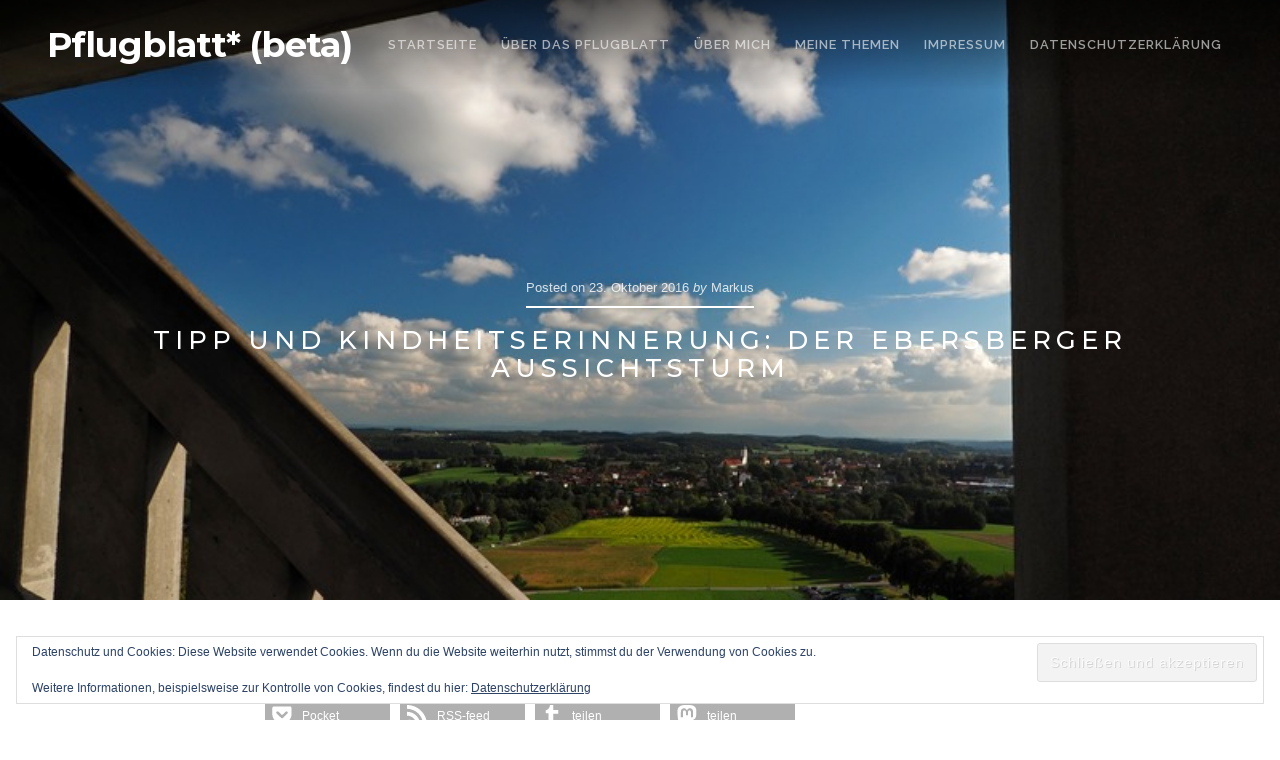

--- FILE ---
content_type: text/javascript
request_url: https://www.pflugblatt.de/wp-content/themes/block-lite/js/jquery.custom.js?ver=1.0
body_size: 1039
content:
(function($) {

  'use strict';

  function removeNoJsClass() {
    $( 'html:first' ).removeClass( 'no-js' );
  }

  /* Sidr Menu ---------------------*/
  function sidrMenu() {
    if ($("body.block-nav-left")[0]) {
      $('#menu-toggle').sidr({
        name: 'side-menu',
        side: 'left', // By default
        source: '#navigation'
      });
    } else {
      $('#menu-toggle').sidr({
        name: 'side-menu',
        side: 'right', // By default
        source: '#navigation'
      });
    }
  }

  /* Submenu Offset Fix ---------------------*/
  function menuOffset() {
    // Fix menu if off screen.
    var mainWindowWidth = $(window).width();

    $('#navigation ul.menu li.menu-item-has-children').mouseover(function() {

      // Checks if second level menu exist.
      var subMenuExist = $(this).find('.sub-menu').length;

      if ( subMenuExist > 0 ) {
        var subMenuWidth = $(this).find('.sub-menu').width();
        var subMenuOffset = $(this).find('.sub-menu').parent().offset().left + subMenuWidth;

        // If sub menu is off screen, give new position.
        if ( (subMenuOffset + subMenuWidth) > mainWindowWidth ) {
          var newSubMenuPosition = subMenuWidth;
          $(this).find('ul.sub-menu').css({
            right: 0,
            left: 'auto',
          });
        }
        if ( (subMenuOffset + subMenuWidth + subMenuWidth) > mainWindowWidth ) {
          var newSubMenuPosition = subMenuWidth;
          $(this).find('ul.sub-menu ul.sub-menu').css({
            left: -newSubMenuPosition - 6,
            right: 'auto',
          });
        }
      }
    });
  }

  function headerSetup() {
    if ( $('body').hasClass('block-header-video-active') ) {
      $('#nav-bar').removeClass('block-lite-bg-light').addClass('block-lite-bg-dark');
      $('#header').removeClass('block-lite-bg-light').addClass('block-lite-bg-dark');
      $('.wp-custom-header').removeClass('block-lite-bg-light').addClass('block-lite-bg-dark');
    }
    if ( $('.wp-custom-header').hasClass('block-lite-bg-light') ) {
      $('#nav-bar').addClass('block-lite-bg-light');
      $('#header').addClass('block-lite-bg-light');
    }
    if ( $('.wp-custom-header').hasClass('block-lite-bg-dark') ) {
      $('#nav-bar').addClass('block-lite-bg-dark');
      $('#header').addClass('block-lite-bg-dark');
    }
    if ( $('.blog.block-header-inactive #header, .block-header-inactive.error404 #header, .block-header-inactive.block-no-img #header, .block-singular .banner-img').hasClass('block-lite-bg-dark') ) {
      $('#nav-bar').addClass('block-lite-bg-dark');
    }
    if ( $('.block-header-inactive.block-no-img #header, .block-header-inactive.archive #header, .block-header-inactive.error404 #header, .block-singular .banner-img').hasClass('block-lite-bg-light') ) {
      $('#nav-bar').addClass('block-lite-bg-light');
    }
  }

  function brightnessSetup() {
    /* Check Element BG Brightness ---------------------*/
    if ( $('.banner-img').length ) {
      $('.banner-img').bgBrightness();
    }
    if ( $('.wp-custom-header').length ) {
      $('.wp-custom-header').bgBrightness();
    }

    /* Check Element BG Color ---------------------*/
    $('.block-header-inactive #header').bgBrightness();
    $('body.custom-background').bgBrightness();
    $('.single .previous-post').bgBrightness();
    $('.single .next-post').bgBrightness();
    $('.footer').bgBrightness();
  }

  function modifyPosts() {

    $(".previous-post, .next-post").click(function() {
      window.location = $(this).find("a").attr("href");
      return false;
    });

    /* Toggle Mobile Menu Icon ---------------------*/
    $('.menu-toggle').on('click touchstart', function() {
      $('.icon-menu-open').toggle();
      $('.icon-menu-close').toggle();
    });

    // Properly update the ARIA states on focus (keyboard) and mouse over events
    $( '[role="menubar"]' ).on( 'focus.aria  mouseenter.aria', '[aria-haspopup="true"]', function ( ev ) {
      $( ev.currentTarget ).attr( 'aria-expanded', true );
    } );

    // Properly update the ARIA states on blur (keyboard) and mouse out events
    $( '[role="menubar"]' ).on( 'blur.aria  mouseleave.aria', '[aria-haspopup="true"]', function ( ev ) {
      $( ev.currentTarget ).attr( 'aria-expanded', false );
    } );

    /* Animate Page Scroll ---------------------*/
    $(".scroll").click(function(event){
      event.preventDefault();
      $('html,body').animate({scrollTop:$(this.hash).offset().top}, 500);
    });

    /* Fit Vids ---------------------*/
    $('.content').fitVids();

  }

  $( document )
  .ready( removeNoJsClass )
  .ready( sidrMenu )
  .ready( menuOffset )
  .ready( brightnessSetup )
  .ready( modifyPosts )
  .on( 'post-load', modifyPosts );

  $( window )
  .on( 'load', headerSetup )
  .on( 'resize', menuOffset );

})( jQuery );
